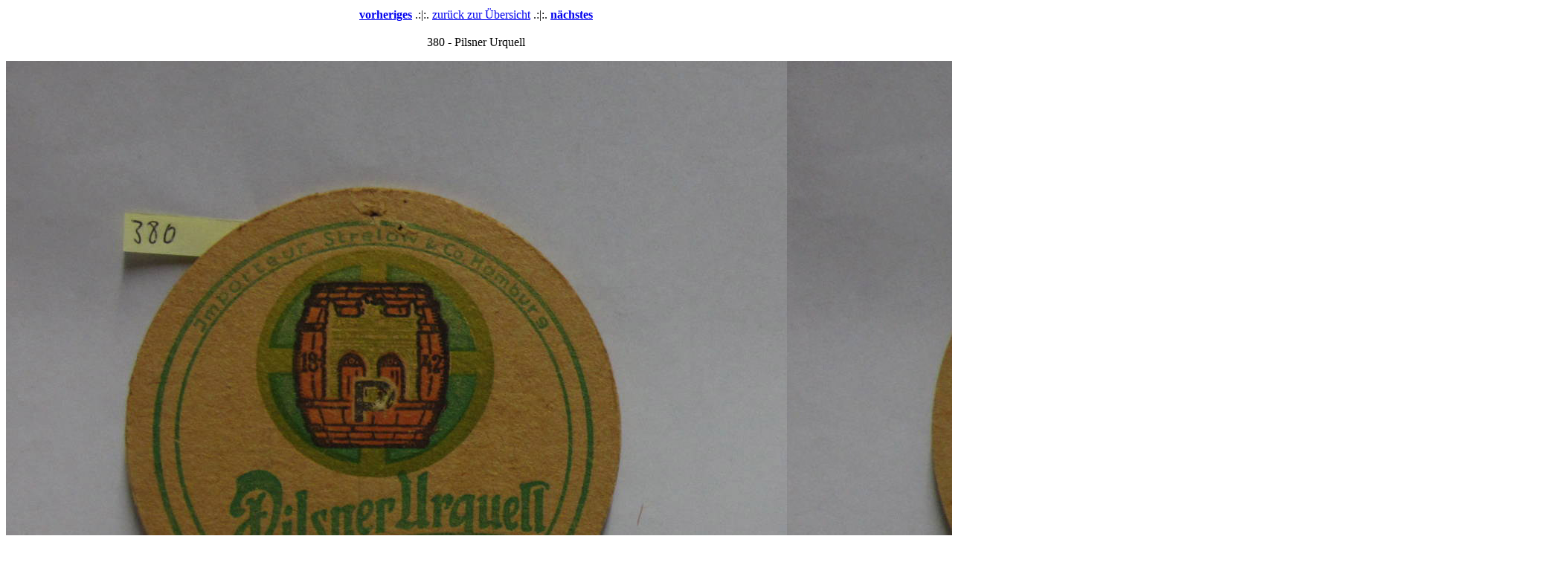

--- FILE ---
content_type: text/html; charset=UTF-8
request_url: http://www.vilvo.de/bierdeckel/index.php?301
body_size: 442
content:
<html><body>
<a name="anfang" id="anker"></a>
<center>

<table width="100%"><tr><td align=center><a href="index.php?300"><b>vorheriges</b></a> .:|:. <a href="index.php">zur&uuml;ck zur &Uuml;bersicht</a> .:|:. <a href="index.php?302"><b>n&auml;chstes</b></a></td></tr></table><p>380 - Pilsner Urquell<p><img src="images/380_pilsner-urquell.jpg" alt="380 - Pilsner Urquell" title="380 - Pilsner Urquell">



</center>
</body></html>
